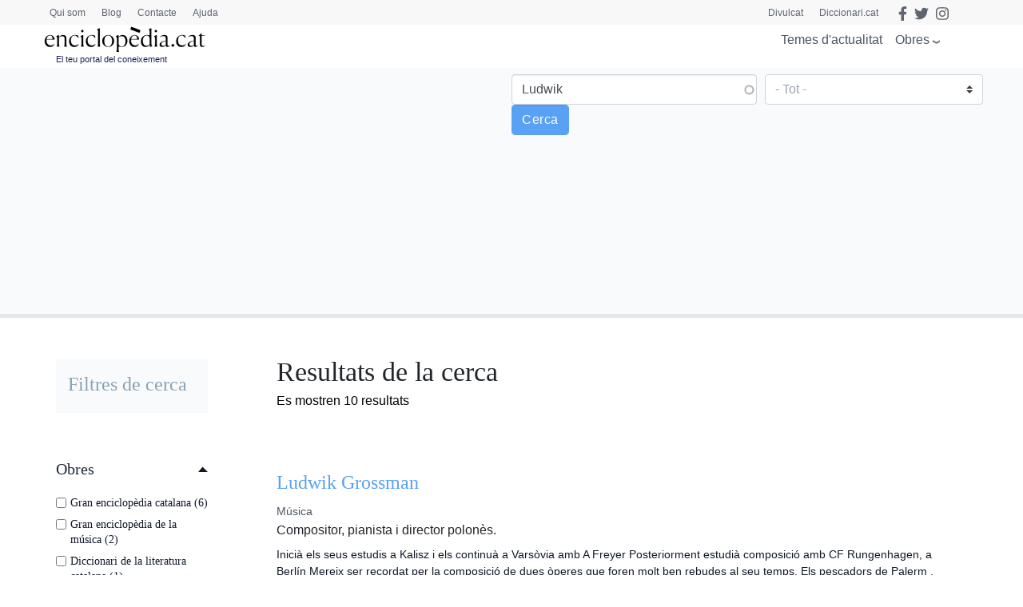

--- FILE ---
content_type: text/html; charset=UTF-8
request_url: https://www.enciclopedia.cat/cerca/gec?search_api_fulltext=Ludwik&field_faceta_cerca_1=All
body_size: 19255
content:
<!DOCTYPE html>
<html lang="ca" dir="ltr" prefix="content: http://purl.org/rss/1.0/modules/content/  dc: http://purl.org/dc/terms/  foaf: http://xmlns.com/foaf/0.1/  og: http://ogp.me/ns#  rdfs: http://www.w3.org/2000/01/rdf-schema#  schema: http://schema.org/  sioc: http://rdfs.org/sioc/ns#  sioct: http://rdfs.org/sioc/types#  skos: http://www.w3.org/2004/02/skos/core#  xsd: http://www.w3.org/2001/XMLSchema# ">
  <head>
    <script>
    /*window.dataLayer = window.dataLayer || [];
    function gtag() { dataLayer.push(arguments); }
    gtag('consent', 'default', {
    'ad_storage': 'denied',
    'analytics_storage': 'denied',
    'wait_for_update': 1500 //milliseconds
    });
    gtag('set', 'ads_data_redaction', true);*/
    </script>
    <meta charset="utf-8" />
<script async src="https://www.googletagmanager.com/gtag/js?id=G-25SGBGPBS0" type="application/json" id="cookies_google_analytics_tracking_file"></script>
<script type="application/json" id="cookies_google_analytics_tracking_script">window.dataLayer = window.dataLayer || [];function gtag(){dataLayer.push(arguments)};gtag("js", new Date());gtag("set", "developer_id.dMDhkMT", true);gtag("config", "G-25SGBGPBS0", {"groups":"default","page_placeholder":"PLACEHOLDER_page_location"});</script>
<link rel="canonical" href="https://www.enciclopedia.cat/cerca/gec" />
<link rel="manifest" href="/manifest.json" />
<meta name="theme-color" content="#ffffff" />
<meta name="apple-mobile-web-app-capable" content="yes" />
<meta name="apple-mobile-web-app-status-bar-style" content="default" />
<meta name="Generator" content="Drupal 8 (https://www.drupal.org)" />
<meta name="MobileOptimized" content="width" />
<meta name="HandheldFriendly" content="true" />
<meta name="viewport" content="width=device-width, initial-scale=1, shrink-to-fit=no" />
<meta http-equiv="x-ua-compatible" content="ie=edge" />
<link rel="apple-touch-icon" sizes="192x192" href="/sites/default/files/pwa/Logos_enciclopedia512_new.pngcopy.png" />
<link href="/iphone5_splash.png" media="(device-width: 320px) and (device-height: 568px) and (-webkit-device-pixel-ratio: 2)" rel="apple-touch-startup-image" />
<link href="/iphone6_splash.png" media="(device-width: 375px) and (device-height: 667px) and (-webkit-device-pixel-ratio: 2)" rel="apple-touch-startup-image" />
<link href="/iphoneplus_splash.png" media="(device-width: 621px) and (device-height: 1104px) and (-webkit-device-pixel-ratio: 3)" rel="apple-touch-startup-image" />
<link href="/iphonex_splash.png" media="(device-width: 375px) and (device-height: 812px) and (-webkit-device-pixel-ratio: 3)" rel="apple-touch-startup-image" />
<link href="/iphonexr_splash.png" media="(device-width: 414px) and (device-height: 896px) and (-webkit-device-pixel-ratio: 2)" rel="apple-touch-startup-image" />
<link href="/iphonexsmax_splash.png" media="(device-width: 414px) and (device-height: 896px) and (-webkit-device-pixel-ratio: 3)" rel="apple-touch-startup-image" />
<link href="/ipad_splash.png" media="(device-width: 768px) and (device-height: 1024px) and (-webkit-device-pixel-ratio: 2)" rel="apple-touch-startup-image" />
<link href="/ipadpro1_splash.png" media="(device-width: 834px) and (device-height: 1112px) and (-webkit-device-pixel-ratio: 2)" rel="apple-touch-startup-image" />
<link href="/ipadpro2_splash.png" media="(device-width: 1024px) and (device-height: 1366px) and (-webkit-device-pixel-ratio: 2)" rel="apple-touch-startup-image" />
<link href="/ipadpro3_splash.png" media="(device-width: 834px) and (device-height: 1194px) and (-webkit-device-pixel-ratio: 2)" rel="apple-touch-startup-image" />
<link rel="shortcut icon" href="/sites/default/files/favicon.png" type="image/png" />
<script src="/sites/default/files/google_tag/tagmanager_default/google_tag.script.js?t4wjds" defer id="cookies_gtag" type="application/json"></script>
<script>window.a2a_config=window.a2a_config||{};a2a_config.callbacks=[];a2a_config.overlays=[];a2a_config.templates={};</script>

    <title>l’Enciclopèdia | enciclopedia.cat</title>
    <link rel="stylesheet" media="all" href="/sites/default/files/css/css_YMmjs6sEHy159L5oyPRazZmnZRLDoDR-VvepuJnH1N0.css" />
<link rel="stylesheet" media="all" href="/sites/default/files/css/css_tsE5Bk3OOhZ_jt3Oya_xrILMB60H8vNk8Gq0fs1eI4s.css" />
<link rel="stylesheet" media="all" href="//stackpath.bootstrapcdn.com/bootstrap/4.5.0/css/bootstrap.min.css" />
<link rel="stylesheet" media="all" href="/sites/default/files/css/css_j78NvHgS0ulDRYyayNmesFgyFCNtieocwGysQawas5k.css" />
<link rel="stylesheet" media="all" href="//stackpath.bootstrapcdn.com/bootstrap/4.5.2/css/bootstrap.min.css" />
<link rel="stylesheet" media="all" href="//use.fontawesome.com/releases/v5.13.0/css/all.css" />
<link rel="stylesheet" media="all" href="/sites/default/files/css/css_y0ifvFTJn3OpgwHT5WKDDy7_cLBXaDbcecFM0yx9f2Y.css" />
<link rel="stylesheet" media="print" href="/sites/default/files/css/css_Y4H_4BqmgyCtG7E7YdseTs2qvy9C34c51kBamDdgark.css" />

    
<!--[if lte IE 8]>
<script src="/sites/default/files/js/js_VtafjXmRvoUgAzqzYTA3Wrjkx9wcWhjP0G4ZnnqRamA.js"></script>
<![endif]-->
<script src="https://use.fontawesome.com/releases/v5.13.1/js/all.js" defer crossorigin="anonymous"></script>
<script src="https://use.fontawesome.com/releases/v5.13.1/js/v4-shims.js" defer crossorigin="anonymous"></script>

  </head>
  <body class="layout-one-sidebar layout-sidebar-first page-view-cerca-gec-solr path-cerca scrolled">
    <a href="#main-content" class="visually-hidden focusable skip-link">
      Vés al contingut
    </a>
    <noscript aria-hidden="true"><iframe src="https://www.googletagmanager.com/ns.html?id=GTM-TKRPLFL" height="0" width="0" style="display:none;visibility:hidden"></iframe></noscript>
      <div class="dialog-off-canvas-main-canvas" data-off-canvas-main-canvas>
    <div id="page-wrapper">
  <div id="page">
    <header id="header" class="header sticky-top " role="banner" aria-label="Capçalera del lloc">      
      <nav class="navbar" id="navbar-top-sup">
                  <div class="container hidden-elements">
              <section class="row region region-top-header">
    <div id="block-headscripts" class="block block-block-content block-block-contente936e565-adac-4cab-acba-004b8bfbdf58">
  
    
      <div class="content">
      
            <div class="clearfix text-formatted field field--name-body field--type-text-with-summary field--label-hidden field__item"></div>
      
    </div>
  </div>
<div id="block-menutop" class="top-megamenu col-lg-4 col-md-4 col-sm-4 block block-block-content block-block-content59818b2a-b42f-4584-a6ad-7f1a6d851b10">
  
    
      <div class="content">
      
            <div class="clearfix text-formatted field field--name-body field--type-text-with-summary field--label-hidden field__item"><ul class="nav nav-tabs"><li class="we-mega-menu-li"><a class="we-mega-menu-li" href="/qui-som" title="Qui som">Qui som</a></li>
	<li class="we-mega-menu-li"><a class="we-mega-menu-li" href="/blog" title="Blog">Blog</a></li>
	<li class="we-mega-menu-li"><a class="we-mega-menu-li" href="/formularis/contacta" title="Contacte">Contacte</a></li>
	<li class="we-mega-menu-li"><a class="we-mega-menu-li" href="/ajuda" title="Ajuda">Ajuda</a></li>
</ul></div>
      
    </div>
  </div>
<div id="block-gec-socialtop--2" class="social-top col-lg-8 col-md-8 col-sm-8 block block-block-content block-block-content5fbb0da2-c68c-4be1-93ce-7bb9b948f7c0">
  
    
      <div class="content">
      
            <div class="clearfix text-formatted field field--name-body field--type-text-with-summary field--label-hidden field__item"><a class="link-top-right" href="https://www.enciclopedia.cat/divulcat">Divulcat</a><a class="link-top-right" href="https://www.diccionari.cat/">Diccionari.cat</a><a href="https://www.facebook.com/Enciclopediacat" target="_blank"><i class="fab fa-facebook-f fa-lg"></i></a> <a href="https://twitter.com/enciclopediaCAT" target="_blank"><i class="fab fa-twitter fa-lg"></i></a> <a href=https://www.instagram.com/enciclopedia_cat/ target="_blank"><i class="fab fa-instagram fa-lg"></i></a><!-- <a class="login-link" href="/user"><i class="fas fa-user"></i> Perfil</a> --></div>
      
    </div>
  </div>
<div id="block-gec-userlogin" class="display-none block-user-login block block-user block-user-login-block" role="form">
  
    
      <div class="content">
      
<form class="user-login-form" data-drupal-selector="user-login-form" action="/cerca/gec?destination=/cerca/gec%3Fsearch_api_fulltext%3DLudwik%26field_faceta_cerca_1%3DAll" method="post" id="user-login-form" accept-charset="UTF-8">
  



  <fieldset class="js-form-item js-form-type-email form-type-email js-form-item-name form-item-name form-group">
          <label for="edit-name" class="js-form-required form-required">Correu electrònic</label>
                    <input autocorrect="none" autocapitalize="none" spellcheck="false" data-drupal-selector="edit-name" type="email" id="edit-name" name="name" value="" size="15" maxlength="254" class="form-email required form-control" required="required" aria-required="true" />

                      </fieldset>




  <fieldset class="js-form-item js-form-type-password form-type-password js-form-item-pass form-item-pass form-group">
          <label for="edit-pass" class="js-form-required form-required">Contrasenya</label>
                    <input data-drupal-selector="edit-pass" type="password" id="edit-pass" name="pass" size="15" maxlength="128" class="required form-control" required="required" aria-required="true" />

                      </fieldset>
<input autocomplete="off" data-drupal-selector="form-h7uxi2sui3wta6ffubkxvywwry5c4wqexus3uik8xdw" type="hidden" name="form_build_id" value="form-h7uxi2SuI3WTA6FFUbKxvYwWrY5C4WQEXUS3UIk8xDw" class="form-control" />
<input data-drupal-selector="edit-user-login-form" type="hidden" name="form_id" value="user_login_form" class="form-control" />
<div data-drupal-selector="edit-actions" class="form-actions js-form-wrapper form-group" id="edit-actions--2"><input data-drupal-selector="edit-submit" type="submit" id="edit-submit" name="op" value="Entra" class="button js-form-submit form-submit btn btn-primary form-control" />
</div>

</form>
<div class="item-list"><ul class="list-group"><li class="list-group-item"><a href="/user/password" title="Envia instruccions per restablir la contrasenya per correu electrònic." class="request-password-link">Canvi de contrasenya</a></li></ul></div>
    </div>
  </div>

  </section>

          </div>
              </nav>
                        <nav class="navbar sticky-top" id="navbar-top">
                        
              <div class="container">
                <section class="row region region-top-header">
    <div id="block-headscripts" class="block block-block-content block-block-contente936e565-adac-4cab-acba-004b8bfbdf58">
  
    
      <div class="content">
      
            <div class="clearfix text-formatted field field--name-body field--type-text-with-summary field--label-hidden field__item"></div>
      
    </div>
  </div>
<div id="block-menutop" class="top-megamenu col-lg-4 col-md-4 col-sm-4 block block-block-content block-block-content59818b2a-b42f-4584-a6ad-7f1a6d851b10">
  
    
      <div class="content">
      
            <div class="clearfix text-formatted field field--name-body field--type-text-with-summary field--label-hidden field__item"><ul class="nav nav-tabs"><li class="we-mega-menu-li"><a class="we-mega-menu-li" href="/qui-som" title="Qui som">Qui som</a></li>
	<li class="we-mega-menu-li"><a class="we-mega-menu-li" href="/blog" title="Blog">Blog</a></li>
	<li class="we-mega-menu-li"><a class="we-mega-menu-li" href="/formularis/contacta" title="Contacte">Contacte</a></li>
	<li class="we-mega-menu-li"><a class="we-mega-menu-li" href="/ajuda" title="Ajuda">Ajuda</a></li>
</ul></div>
      
    </div>
  </div>
<div id="block-gec-socialtop--2" class="social-top col-lg-8 col-md-8 col-sm-8 block block-block-content block-block-content5fbb0da2-c68c-4be1-93ce-7bb9b948f7c0">
  
    
      <div class="content">
      
            <div class="clearfix text-formatted field field--name-body field--type-text-with-summary field--label-hidden field__item"><a class="link-top-right" href="https://www.enciclopedia.cat/divulcat">Divulcat</a><a class="link-top-right" href="https://www.diccionari.cat/">Diccionari.cat</a><a href="https://www.facebook.com/Enciclopediacat" target="_blank"><i class="fab fa-facebook-f fa-lg"></i></a> <a href="https://twitter.com/enciclopediaCAT" target="_blank"><i class="fab fa-twitter fa-lg"></i></a> <a href=https://www.instagram.com/enciclopedia_cat/ target="_blank"><i class="fab fa-instagram fa-lg"></i></a><!-- <a class="login-link" href="/user"><i class="fas fa-user"></i> Perfil</a> --></div>
      
    </div>
  </div>
<div id="block-gec-userlogin" class="display-none block-user-login block block-user block-user-login-block" role="form">
  
    
      <div class="content">
      
<form class="user-login-form" data-drupal-selector="user-login-form" action="/cerca/gec?destination=/cerca/gec%3Fsearch_api_fulltext%3DLudwik%26field_faceta_cerca_1%3DAll" method="post" id="user-login-form" accept-charset="UTF-8">
  



  <fieldset class="js-form-item js-form-type-email form-type-email js-form-item-name form-item-name form-group">
          <label for="edit-name" class="js-form-required form-required">Correu electrònic</label>
                    <input autocorrect="none" autocapitalize="none" spellcheck="false" data-drupal-selector="edit-name" type="email" id="edit-name" name="name" value="" size="15" maxlength="254" class="form-email required form-control" required="required" aria-required="true" />

                      </fieldset>




  <fieldset class="js-form-item js-form-type-password form-type-password js-form-item-pass form-item-pass form-group">
          <label for="edit-pass" class="js-form-required form-required">Contrasenya</label>
                    <input data-drupal-selector="edit-pass" type="password" id="edit-pass" name="pass" size="15" maxlength="128" class="required form-control" required="required" aria-required="true" />

                      </fieldset>
<input autocomplete="off" data-drupal-selector="form-h7uxi2sui3wta6ffubkxvywwry5c4wqexus3uik8xdw" type="hidden" name="form_build_id" value="form-h7uxi2SuI3WTA6FFUbKxvYwWrY5C4WQEXUS3UIk8xDw" class="form-control" />
<input data-drupal-selector="edit-user-login-form" type="hidden" name="form_id" value="user_login_form" class="form-control" />
<div data-drupal-selector="edit-actions" class="form-actions js-form-wrapper form-group" id="edit-actions--2"><input data-drupal-selector="edit-submit" type="submit" id="edit-submit" name="op" value="Entra" class="button js-form-submit form-submit btn btn-primary form-control" />
</div>

</form>
<div class="item-list"><ul class="list-group"><li class="list-group-item"><a href="/user/password" title="Envia instruccions per restablir la contrasenya per correu electrònic." class="request-password-link">Canvi de contrasenya</a></li></ul></div>
    </div>
  </div>

  </section>

              </div>
                              <div class="form-inline navbar-form ml-auto">
                    <section class="row region region-top-header-form">
    <div id="block-megamenuobres" class="bk-gray-50 block block-block-content block-block-content5bf9a4ee-6762-4033-b44e-60104976c7f4">
  
    
      <div class="content">
      
            <div class="clearfix text-formatted field field--name-body field--type-text-with-summary field--label-hidden field__item"><div class="container">
<div class="row">
<div class="col-md-3">
<h2>Enciclopèdia</h2>

<p><a href="/gran-enciclopedia-catalana?search_api_fulltext=&amp;field_faceta_cerca_1=938">Gran enciclopèdia catalana</a></p>

<p><a href="/esportpedia?search_api_fulltext=&amp;field_faceta_cerca_1=1001">Esportpèdia - Enciclopèdia de l’esport català</a></p>

<p><a href="/gran-enciclopedia-de-la-musica?search_api_fulltext=&amp;field_faceta_cerca_1=1224">Gran enciclopèdia de la música</a></p>

<p><a href="/diccionari-de-la-literatura-catalana?search_api_fulltext=&amp;field_faceta_cerca_1=1218">Diccionari de la literatura catalana</a></p>

<p><a href="/diccionari-dhistoriografia-catalana?search_api_fulltext=&amp;field_faceta_cerca_1=1219">Diccionari d’historiografia catalana</a></p>

<p><a href="/diccionari-del-cinema-catalunya?search_api_fulltext=&amp;field_faceta_cerca_1=1225">Diccionari del cinema a Catalunya</a></p>

<p><a href="/diccionari-dels-partits-politics-de-catalunya-segle-xx?search_api_fulltext=&amp;field_faceta_cerca_1=1162">Diccionari dels partits polítics de Catalunya, segle XX</a></p>

<h2>Cronologia</h2>

<p><a href="/cronologia">Cronologia dels Països Catalans i del Món</a></p>

<h2>Estadístiques</h2>

<p><a href="/estadistiques">El món en xifres</a></p>
</div>

<div class="col-md-3">
<h2>Obres temàtiques</h2>

<h3>Temàtica general</h3>

<p><a href="/temes-dactualitat">Temes d'actualitat</a></p>

<p><a href="/enciclopedia-tematica-proa?search_api_fulltext=&amp;field_faceta_cerca_1=4774">Enciclopèdia temàtica Proa</a></p>

<h3>Antropologia i societat</h3>

<p><a href="/atles-de-la-diversitat?search_api_fulltext=&amp;field_faceta_cerca_1=4796">Atles de la diversitat</a></p>

<p><a href="/atles-de-la-presencia-catalana-al-mon?search_api_fulltext=&amp;field_faceta_cerca_1=4806">Atles de la presència catalana al món</a></p>

<p><a href="/tradicionari?search_api_fulltext=&amp;field_faceta_cerca_1=4777">Tradicionari</a></p>

<h3>Art</h3>

<p><a href="/art-de-catalunya?search_api_fulltext=&amp;field_faceta_cerca_1=4773">Art de Catalunya</a></p>

<p><a href="/del-roma-al-romanic?search_api_fulltext=&amp;field_faceta_cerca_1=4769">Del romà al romànic</a></p>

<p><a href="/catalunya-romanica?search_api_fulltext=&amp;field_faceta_cerca_1=4765">Catalunya Romànica</a></p>

<p><a href="/art-gotic-a-catalunya?search_api_fulltext=&amp;field_faceta_cerca_1=4808">L'Art gòtic a Catalunya</a></p>

<p><a href="/el-modernisme?search_api_fulltext=&amp;field_faceta_cerca_1=4816">El Modernisme</a></p>
</div>

<div class="col-md-3 sin-h2">
<h3>Economia</h3>

<p><a href="/caixes-i-bancs-de-catalunya?search_api_fulltext=&amp;field_faceta_cerca_1=4811">Caixes i bancs de Catalunya</a></p>

<p><a href="/fabriques-i-empresaris?search_api_fulltext=&amp;field_faceta_cerca_1=4770">Fàbriques i empresaris</a></p>

<p><a href="/historia-economica-de-la-catalunya-contemporania?search_api_fulltext=&amp;field_faceta_cerca_1=4813">Història econòmica de la Catalunya contemporània</a></p>

<p><a href="/tecnics-i-tecnologia-en-el-desenvolupament-de-la-catalunya-contemporania?search_api_fulltext=&amp;field_faceta_cerca_1=4812">Tècnics i tecnologia en el desenvolupament de la Catalunya contemporània</a></p>

<h3>Educació</h3>

<p><a href="https://www.enciclopedia.cat/aprendre-a-aprendre?search_api_fulltext=&amp;field_faceta_cerca_1=87">Aprendre a aprendre</a></p>

<h3>Geografia</h3>

<p><a href="/comarques-de-catalunya?search_api_fulltext=&amp;field_faceta_cerca_1=4800">Comarques de Catalunya</a></p>
</div>

<div class="col-md-3 sin-h2">
<h3>Història i política</h3>

<p><a href="/atles-electoral-de-la-segona-republica-a-catalunya?search_api_fulltext=&amp;field_faceta_cerca_1=4814">Atles electoral de la Segona República a Catalunya</a></p>

<p><a href="/historia-politica-societat-i-cultura-dels-pa%C3%AFsos-catalans?search_api_fulltext=&amp;field_faceta_cerca_1=4809">Història. Política, societat i cultura dels Països Catalans</a></p>

<p><a href="/historia-de-la-generalitat-de-catalunya-i-dels-seus-presidents?search_api_fulltext=&amp;field_faceta_cerca_1=4799">Història de la Generalitat de Catalunya i els seus presidents</a></p>

<p><a href="/lluis-companys-president-de-catalunya?search_api_fulltext=&amp;field_faceta_cerca_1=4815">Lluís Companys, president de Catalunya</a></p>

<h3>Llengua</h3>

<p><a href="/llibre-estil-enciclopedia-catalana?search_api_fulltext=&amp;field_faceta_cerca_1=4795">Llibre d'estil</a></p>

<h3>Medicina</h3>

<p><a href="/enciclopedia-de-medicina-i-salut?search_api_fulltext=&amp;field_faceta_cerca_1=68">Enciclopèdia de medicina i salut</a></p>

<h3>Natura i ecologia</h3>

<p><a href="/biosfera?search_api_fulltext=&amp;field_faceta_cerca_1=4805">Biosfera</a></p>

<p><a href="/historia-natural-dels-paisos-catalans?search_api_fulltext=&amp;field_faceta_cerca_1=4807">Història natural dels Països Catalans</a></p>
</div>
</div>
</div>
</div>
      
    </div>
  </div>

  </section>

                </div>
                                  </nav>
                <nav class="navbar navbar-expand-lg" id="navbar-main">
                        <section class="region region-header">
    <div id="block-logomenu" class="container block block-blockgroup block-block-grouplogo-menu">
  
    
      <div class="content">
        <div class="logo col-lg-5 col-md-5 col-sm-5 justify-content-start">
      <a href="/" title="Inici" rel="home" class="navbar-brand">
              <img src="/sites/default/files/logo-enciclopedia_0.png" alt="Inici" class="img-fluid d-inline-block align-top" />
            
    </a>
        <div class="align-top site-name-slogan">
      El teu portal del coneixement
    </div>
  </div>
  <div id="block-megamenu" class="btn-megamenu col-lg-7 col-md-7 col-sm-7 justify-content-end block block-we-megamenu block-we-megamenu-blocktotes-les-obres">
  
    
      <div class="content">
      <div class="region-we-mega-menu">
	<a class="navbar-toggle collapsed">
	    <span class="icon-bar"></span>
	    <span class="icon-bar"></span>
	    <span class="icon-bar"></span>
	</a>
	<nav  class="totes-les-obres navbar navbar-default navbar-we-mega-menu mobile-collapse hover-action" data-menu-name="totes-les-obres" data-block-theme="gec" data-style="Default" data-animation="None" data-delay="" data-duration="" data-autoarrow="" data-alwayshowsubmenu="1" data-action="hover" data-mobile-collapse="0">
	  <div class="container-fluid">
	    <ul  class="we-mega-menu-ul nav nav-tabs">
  <li  class="we-mega-menu-li" data-level="0" data-element-type="we-mega-menu-li" description="" data-id="866cbe71-0b8f-40bf-826a-97006f97ab12" data-submenu="0" hide-sub-when-collapse="0">
      <a class="we-mega-menu-li" title="" href="/actualitat" target="">
      Temes d&#039;actualitat    </a>
    
</li><li  class="we-mega-menu-li obres right dropdown-menu" data-level="0" data-element-type="we-mega-menu-li" description="" data-id="29912ba8-439b-4252-854b-81ca1b7ccc38" data-submenu="1" hide-sub-when-collapse="" data-group="0" data-class="obres" data-icon="" data-caption="" data-alignsub="right" data-target="">
      <a href='#' data-drupal-link-system-path="<front>" class="we-megamenu-nolink">
      Obres</a>
    <div  class="we-mega-menu-submenu" data-element-type="we-mega-menu-submenu" data-submenu-width="991" data-class="" style="width: 991px">
  <div class="we-mega-menu-submenu-inner">
    <div  class="we-mega-menu-row" data-element-type="we-mega-menu-row" data-custom-row="1">
  <div  class="we-mega-menu-col span12" data-element-type="we-mega-menu-col" data-width="12" data-block="megamenuobres" data-blocktitle="0" data-hidewhencollapse="0" data-class="">
    <div class="type-of-block"><div class="block-inner"><div id="block-megamenuobres" class="bk-gray-50 block block-block-content block-block-content5bf9a4ee-6762-4033-b44e-60104976c7f4">
  
    
      <div class="content">
      
            <div class="clearfix text-formatted field field--name-body field--type-text-with-summary field--label-hidden field__item"><div class="container">
<div class="row">
<div class="col-md-3">
<h2>Enciclopèdia</h2>

<p><a href="/gran-enciclopedia-catalana?search_api_fulltext=&amp;field_faceta_cerca_1=938">Gran enciclopèdia catalana</a></p>

<p><a href="/esportpedia?search_api_fulltext=&amp;field_faceta_cerca_1=1001">Esportpèdia - Enciclopèdia de l’esport català</a></p>

<p><a href="/gran-enciclopedia-de-la-musica?search_api_fulltext=&amp;field_faceta_cerca_1=1224">Gran enciclopèdia de la música</a></p>

<p><a href="/diccionari-de-la-literatura-catalana?search_api_fulltext=&amp;field_faceta_cerca_1=1218">Diccionari de la literatura catalana</a></p>

<p><a href="/diccionari-dhistoriografia-catalana?search_api_fulltext=&amp;field_faceta_cerca_1=1219">Diccionari d’historiografia catalana</a></p>

<p><a href="/diccionari-del-cinema-catalunya?search_api_fulltext=&amp;field_faceta_cerca_1=1225">Diccionari del cinema a Catalunya</a></p>

<p><a href="/diccionari-dels-partits-politics-de-catalunya-segle-xx?search_api_fulltext=&amp;field_faceta_cerca_1=1162">Diccionari dels partits polítics de Catalunya, segle XX</a></p>

<h2>Cronologia</h2>

<p><a href="/cronologia">Cronologia dels Països Catalans i del Món</a></p>

<h2>Estadístiques</h2>

<p><a href="/estadistiques">El món en xifres</a></p>
</div>

<div class="col-md-3">
<h2>Obres temàtiques</h2>

<h3>Temàtica general</h3>

<p><a href="/temes-dactualitat">Temes d'actualitat</a></p>

<p><a href="/enciclopedia-tematica-proa?search_api_fulltext=&amp;field_faceta_cerca_1=4774">Enciclopèdia temàtica Proa</a></p>

<h3>Antropologia i societat</h3>

<p><a href="/atles-de-la-diversitat?search_api_fulltext=&amp;field_faceta_cerca_1=4796">Atles de la diversitat</a></p>

<p><a href="/atles-de-la-presencia-catalana-al-mon?search_api_fulltext=&amp;field_faceta_cerca_1=4806">Atles de la presència catalana al món</a></p>

<p><a href="/tradicionari?search_api_fulltext=&amp;field_faceta_cerca_1=4777">Tradicionari</a></p>

<h3>Art</h3>

<p><a href="/art-de-catalunya?search_api_fulltext=&amp;field_faceta_cerca_1=4773">Art de Catalunya</a></p>

<p><a href="/del-roma-al-romanic?search_api_fulltext=&amp;field_faceta_cerca_1=4769">Del romà al romànic</a></p>

<p><a href="/catalunya-romanica?search_api_fulltext=&amp;field_faceta_cerca_1=4765">Catalunya Romànica</a></p>

<p><a href="/art-gotic-a-catalunya?search_api_fulltext=&amp;field_faceta_cerca_1=4808">L'Art gòtic a Catalunya</a></p>

<p><a href="/el-modernisme?search_api_fulltext=&amp;field_faceta_cerca_1=4816">El Modernisme</a></p>
</div>

<div class="col-md-3 sin-h2">
<h3>Economia</h3>

<p><a href="/caixes-i-bancs-de-catalunya?search_api_fulltext=&amp;field_faceta_cerca_1=4811">Caixes i bancs de Catalunya</a></p>

<p><a href="/fabriques-i-empresaris?search_api_fulltext=&amp;field_faceta_cerca_1=4770">Fàbriques i empresaris</a></p>

<p><a href="/historia-economica-de-la-catalunya-contemporania?search_api_fulltext=&amp;field_faceta_cerca_1=4813">Història econòmica de la Catalunya contemporània</a></p>

<p><a href="/tecnics-i-tecnologia-en-el-desenvolupament-de-la-catalunya-contemporania?search_api_fulltext=&amp;field_faceta_cerca_1=4812">Tècnics i tecnologia en el desenvolupament de la Catalunya contemporània</a></p>

<h3>Educació</h3>

<p><a href="https://www.enciclopedia.cat/aprendre-a-aprendre?search_api_fulltext=&amp;field_faceta_cerca_1=87">Aprendre a aprendre</a></p>

<h3>Geografia</h3>

<p><a href="/comarques-de-catalunya?search_api_fulltext=&amp;field_faceta_cerca_1=4800">Comarques de Catalunya</a></p>
</div>

<div class="col-md-3 sin-h2">
<h3>Història i política</h3>

<p><a href="/atles-electoral-de-la-segona-republica-a-catalunya?search_api_fulltext=&amp;field_faceta_cerca_1=4814">Atles electoral de la Segona República a Catalunya</a></p>

<p><a href="/historia-politica-societat-i-cultura-dels-pa%C3%AFsos-catalans?search_api_fulltext=&amp;field_faceta_cerca_1=4809">Història. Política, societat i cultura dels Països Catalans</a></p>

<p><a href="/historia-de-la-generalitat-de-catalunya-i-dels-seus-presidents?search_api_fulltext=&amp;field_faceta_cerca_1=4799">Història de la Generalitat de Catalunya i els seus presidents</a></p>

<p><a href="/lluis-companys-president-de-catalunya?search_api_fulltext=&amp;field_faceta_cerca_1=4815">Lluís Companys, president de Catalunya</a></p>

<h3>Llengua</h3>

<p><a href="/llibre-estil-enciclopedia-catalana?search_api_fulltext=&amp;field_faceta_cerca_1=4795">Llibre d'estil</a></p>

<h3>Medicina</h3>

<p><a href="/enciclopedia-de-medicina-i-salut?search_api_fulltext=&amp;field_faceta_cerca_1=68">Enciclopèdia de medicina i salut</a></p>

<h3>Natura i ecologia</h3>

<p><a href="/biosfera?search_api_fulltext=&amp;field_faceta_cerca_1=4805">Biosfera</a></p>

<p><a href="/historia-natural-dels-paisos-catalans?search_api_fulltext=&amp;field_faceta_cerca_1=4807">Història natural dels Països Catalans</a></p>
</div>
</div>
</div>
</div>
      
    </div>
  </div>
</div></div>

</div>

</div>

  </div>
</div>
</li>
</ul>
	  </div>
	</nav>
</div>
    </div>
  </div>
<div id="block-searchmobile" class="display-none block-btn-search block block-block-content block-block-contentac4dbdb1-34a3-422e-a808-b34ca42c0aa2">
  
    
      <div class="content">
      
            <div class="clearfix text-formatted field field--name-body field--type-text-with-summary field--label-hidden field__item"><a class="btn-search" href="#"><i class="fas fa-search"></i></a></div>
      
    </div>
  </div>

    </div>
  </div>
<div class="views-exposed-form block-cerca-home justify-content-center bk-gray-50 block block-views block-views-exposed-filter-blockcerca-gec-solr-page-1" data-drupal-selector="views-exposed-form-cerca-gec-solr-page-1" id="block-exposedformcerca-gec-solrpage-1-2">
  
    
      <div class="content">
      
<form action="/cerca/gec" method="get" id="views-exposed-form-cerca-gec-solr-page-1" accept-charset="UTF-8">
  <div class="form-row">
  



  <fieldset class="js-form-item js-form-type-search-api-autocomplete form-type-search-api-autocomplete js-form-item-search-api-fulltext form-item-search-api-fulltext form-no-label form-group">
                    <input placeholder="Cerca" data-drupal-selector="edit-search-api-fulltext" data-search-api-autocomplete-search="cerca_gec_solr" class="form-autocomplete form-control" data-autocomplete-path="/search_api_autocomplete/cerca_gec_solr?display=page_1&amp;&amp;filter=search_api_fulltext" type="text" id="edit-search-api-fulltext--2" name="search_api_fulltext" value="Ludwik" size="30" maxlength="128" />

                      </fieldset>




  <fieldset class="js-form-item js-form-type-select form-type-select js-form-item-field-faceta-cerca-1 form-item-field-faceta-cerca-1 form-no-label form-group">
                    
<select data-drupal-selector="edit-field-faceta-cerca-1" id="edit-field-faceta-cerca-1--2" name="field_faceta_cerca_1" class="form-select custom-select"><option value="All" selected="selected">- Tot -</option><option value="938">Gran enciclopèdia catalana</option><option value="87">Aprendre a aprendre</option><option value="4773">Art de Catalunya</option><option value="4796">Atles de la diversitat</option><option value="4806">Atles de la presència catalana al món</option><option value="4814">Atles electoral Segona Republica a Catalunya</option><option value="4805">Biosfera</option><option value="4811">Caixes i bancs de Catalunya</option><option value="4765">Catalunya romànica</option><option value="4800">Comarques de Catalunya</option><option value="4769">Del romà al romànic</option><option value="1218">Diccionari de la literatura catalana</option><option value="1225">Diccionari del cinema a Catalunya</option><option value="1162">Diccionari dels partits polítics de Catalunya, segle XX</option><option value="1219">Diccionari d’historiografia catalana</option><option value="4816">El Modernisme</option><option value="68">Enciclopèdia de medicina i salut</option><option value="4774">Enciclopèdia temàtica PROA</option><option value="1001">Esportpèdia</option><option value="4770">Fàbriques i empresaris</option><option value="1224">Gran enciclopèdia de la música</option><option value="4799">Història de la Generalitat de Catalunya i dels seus presidents</option><option value="4813">Història econòmica de la Catalunya contemporània</option><option value="4807">Història natural dels Països Catalans</option><option value="4809">Història. Política, societat i cultura dels Països Catalans</option><option value="4795">Llibre d’estil d’Enciclopèdia Catalana</option><option value="4815">Lluís Companys, president de Catalunya</option><option value="4808">L’Art gòtic a Catalunya</option><option value="4812">Tècnics i tecnologia en el desenvolupament de la Catalunya contemporània</option><option value="4981">Temes d’actualitat</option><option value="4777">Tradicionari</option></select>
                      </fieldset>
<div data-drupal-selector="edit-actions" class="form-actions js-form-wrapper form-group" id="edit-actions--2"><input data-drupal-selector="edit-submit-cerca-gec-solr-2" type="submit" id="edit-submit-cerca-gec-solr--2" value="Cerca" class="button js-form-submit form-submit btn btn-primary form-control" />
</div>

</div>

</form>

    </div>
  </div>

  </section>

                                          </nav>
          </header>
          <div class="highlighted">
        <aside class="container-fluid section clearfix" role="complementary">
            <section class="region region-highlighted">
    <div data-drupal-messages-fallback class="hidden"></div>

  </section>

        </aside>
      </div>
            <div id="main-wrapper" class="layout-main-wrapper clearfix">
              <div id="main" class="container-fluid">
          
          <div class="row row-offcanvas row-offcanvas-left clearfix">
              <main class="main-content col" id="content" role="main">
                <section class="section">
                  <a id="main-content" tabindex="-1"></a>
                    <section class="region region-content">
    <div id="block-gec-content" class="block block-system block-system-main-block">
  
    
      <div class="content">
      <div class="views-element-container"><div class="view view-cerca-gec-solr view-id-cerca_gec_solr view-display-id-page_1 js-view-dom-id-bbdf30d7744e60332ba53b44a7cb857652f563b60a1047ae8f899f50b8ea397c">
  
    
      <div class="view-header">
      <h1>Resultats de la cerca</h1>
<p>Es mostren 10 resultats</p>
    </div>
      
      <div class="view-content row">
          <div class="views-row">
    <div class="views-field views-field-nothing"><span class="field-content"><h2><a href="/gran-enciclopedia-de-la-musica/ludwik-grossman" hreflang="ca">Ludwik Grossman</a> </h2>
<div class="row-search">
<div class="searchcol1"></div>
<div class="searchcol2"><div class="views-field views-field-field-faceta-cerca-materia"><span class="field-content">Música</span></div><div class="views-field views-field-field-brief"><span class="field-content">Compositor, pianista i director polonès.
</span></div>
<div class="views-field views-field-body">Inicià els seus estudis a Kalisz i els continuà a Varsòvia amb A Freyer Posteriorment estudià composició amb CF Rungenhagen, a Berlín Mereix ser recordat per la composició de dues òperes que foren molt ben rebudes al seu temps, Els pescadors de Palerm , estrenada a Varsòvia el 1867, i l' opéra-comique El fantasma de Voyvode , estrenada a la capital polonesa el 1873 Aquesta darrera, representada també a Viena, Sant Petersburg, Berlín i en altres ciutats, tingué una bona acollida i rebé els elogis del crític musical E Hanslick Entre altres obres, cal esmentar una cantata que compongué per a l’…</div><div class="views-field views-field-field-faceta-cerca-1"><span class="field-content"><a href="/gran-enciclopedia-de-la-musica">Gran enciclopèdia de la música</a>
</span></div>
</div>
</div></span></div>
  </div>
    <div class="views-row">
    <div class="views-field views-field-nothing"><span class="field-content"><h2><a href="/gran-enciclopedia-catalana/ludwik-mieroslawski" hreflang="ca">Ludwik Mierosławski</a> </h2>
<div class="row-search">
<div class="searchcol1"></div>
<div class="searchcol2"><div class="views-field views-field-field-faceta-cerca-materia"><span class="field-content">Història</span></div>  <div class="views-field views-field-field-faceta-cerca-materia"><span class="field-content">Militar</span></div><div class="views-field views-field-field-brief"><span class="field-content">Militar polonès.
</span></div>
<div class="views-field views-field-body">Participà en la revolució polonesa del 1830, dirigí la revolta polonesa a Posnània el 1848 i prengué part en la de Baden 1849 Cap de la insurrecció del 1863, fou derrotat a Radziejów i es retirà a París Escriví una història de la revolució de Polònia en quatre volums 1836-38</div><div class="views-field views-field-field-faceta-cerca-1"><span class="field-content"><a href="/gran-enciclopedia-catalana">Gran enciclopèdia catalana</a>
</span></div>
</div>
</div></span></div>
  </div>
    <div class="views-row">
    <div class="views-field views-field-nothing"><span class="field-content"><h2><a href="/gran-enciclopedia-catalana/ludwik-gumplowicz" hreflang="ca">Ludwik Gumplowicz</a> </h2>
<div class="row-search">
<div class="searchcol1"></div>
<div class="searchcol2"><div class="views-field views-field-field-faceta-cerca-materia"><span class="field-content">Sociologia</span></div>  <div class="views-field views-field-field-faceta-cerca-materia"><span class="field-content">Dret</span></div><div class="views-field views-field-field-brief"><span class="field-content">Jurisconsult i sociòleg polonès.
</span></div>
<div class="views-field views-field-body">Professor a Graz, defensà l’existència de grups humans heterogenis en lluita per la supervivència, problema que exposà a diverses obres 1875, 1879, 1883 sobre les races i les nacionalitats Tractà també sobre el dret polític des d’una perspectiva filosòfica 1877, i temes sociològics 1855 i 1899</div><div class="views-field views-field-field-faceta-cerca-1"><span class="field-content"><a href="/gran-enciclopedia-catalana">Gran enciclopèdia catalana</a>
</span></div>
</div>
</div></span></div>
  </div>
    <div class="views-row">
    <div class="views-field views-field-nothing"><span class="field-content"><h2><a href="/gran-enciclopedia-catalana/ludwik-lejzer-zamenhof" hreflang="ca">Ludwik Lejzer Zamenhof</a> </h2>
<div class="row-search">
<div class="searchcol1"><div id="FOTO_4855320" class="div-figure-media"> <img class="div-graphic" src="/sites/default/files/media/FOTO/FG006312.JPG" /></div>
<p class="div-caption"><span class="div-strong">Lejzer Ludwik Zamenhof</span></p>
<p class="div-credits">© Fototeca.cat</p>
						 
</div>
<div class="searchcol2"><div class="views-field views-field-field-faceta-cerca-materia"><span class="field-content">Lingüística i sociolingüística</span></div><div class="views-field views-field-field-brief"><span class="field-content">Filantrop i lingüista jueu polonès.
</span></div>
<div class="views-field views-field-body">Estudià a Moscou i Varsòvia, on es graduà en medicina el 1885 i exercí professionalment com a oculista L’experiència de la seva ciutat natal, on convivien en un ambient conflictiu russos, polonesos, alemanys, lituans, bielorrussos i jueus de llengua ídix , el portà a emprendre la tasca de cercar una llengua de comprensió internacional Descartades les opcions de llengües antigues com ara el grec o el llatí o algunes llengües modernes d’àmplia difusió —per les arbitrarietats gramaticals pròpies de les llengües naturals, les dificultats d’aprenentatge i la identificació amb un determinat poble o…</div><div class="views-field views-field-field-faceta-cerca-1"><span class="field-content"><a href="/gran-enciclopedia-catalana">Gran enciclopèdia catalana</a>
</span></div>
</div>
</div></span></div>
  </div>
    <div class="views-row">
    <div class="views-field views-field-nothing"><span class="field-content"><h2><a href="/gran-enciclopedia-catalana/jerzy-grotowski" hreflang="ca">Jerzy Grotowski</a> </h2>
<div class="row-search">
<div class="searchcol1"><div id="FOTO_2060408" class="div-figure-media"> <img class="div-graphic" src="/sites/default/files/media/FOTO/FG002172.JPG" /></div>
<p class="div-caption">Jerzy Grotowski</p>
<p class="div-credits">© Fototeca.cat</p>
						 
</div>
<div class="searchcol2"><div class="views-field views-field-field-faceta-cerca-materia"><span class="field-content">Teatre</span></div><div class="views-field views-field-field-brief"><span class="field-content">Director teatral polonès.
</span></div>
<div class="views-field views-field-body">Començà els seus estudis d’art dramàtic a Cracòvia i aviat l’interès per la cultura oriental el portà a Pequín Reelaborà les idees de Stanisłavski i amb <mark>Ludwik</mark> Flaszen fundà, el 1959, el Teatre-Laboratori 13 Rzedów, a Opole des del 1965 a Breslau, anomenat posteriorment Institut de Recerques sobre l’Art de l’Actor, que dirigí fins el 1982, any que emigrà de Polònia Peces bàsiques foren Les chaises , de Ionesco, Caien , de Byron, Sakuntala , de Kālidāsa, Dziady , de Mickiewicz, Kordian , de Słowacki, Akropolis , de Wyspiański, Hamlet , de Shakespeare, Doctor Faustus , de Marlowe,…</div><div class="views-field views-field-field-faceta-cerca-1"><span class="field-content"><a href="/gran-enciclopedia-catalana">Gran enciclopèdia catalana</a>
</span></div>
</div>
</div></span></div>
  </div>
    <div class="views-row">
    <div class="views-field views-field-nothing"><span class="field-content"><h2><a href="/gran-enciclopedia-catalana/esperanto" hreflang="ca">esperanto</a> </h2>
<div class="row-search">
<div class="searchcol1"><div xmlns="http://www.tei-c.org/ns/1.0" id="FOTO_5997750" n="1" class="div-figure-media"> <img class="div-graphic" src="/sites/default/files/media/FOTO/FG002146.JPG" /></div>
<p xmlns="http://www.tei-c.org/ns/1.0" class="div-caption" n="1">
							Coberta d’una traducció a l' esperanto 
							 de La mare 
							, de Santiago Rusiñol, en una edició de 1908
						</p>
<p xmlns="http://www.tei-c.org/ns/1.0" class="div-credits" n="2">© Fototeca.cat</p>
						</div>
<div class="searchcol2"><div class="views-field views-field-field-faceta-cerca-materia"><span class="field-content">Lingüística i sociolingüística</span></div><div class="views-field views-field-field-brief"><span class="field-content"> 
						Llengua internacional creada a Polònia (1887) per <a class="div-ref" href="/EC-GEC-0073115"><mark>Ludwik</mark> Lejzer Zamenhof</a> 
						 com a instrument neutral de comunicació. 
</span></div>
<div class="views-field views-field-body">L’autor, que signava Dr Esperanto  Esperanto = el qui té esperança, l’anomenava simplement llengua internacional  ben aviat, però, el seu pseudònim esdevingué el nom de la llengua La gramàtica és d’una gran simplicitat i sense excepcions L’alfabet té 28 lletres de fonètica clarament definida i constant Tots els polisíllabs són plans Un mateix radical pot fer de substantiu, adjectiu, verb o adverbi Només la desinència caracteritza les parts de l’oració les terminacions o, a, i, e indiquen, respectivament, substantiu, adjectiu, verb infinitiu i adverbi Substantius i adjectius fan el plural…</div><div class="views-field views-field-field-faceta-cerca-1"><span class="field-content"><a href="/gran-enciclopedia-catalana">Gran enciclopèdia catalana</a>
</span></div>
</div>
</div></span></div>
  </div>
    <div class="views-row">
    <div class="views-field views-field-nothing"><span class="field-content"><h2><a href="/gran-enciclopedia-catalana/joan-amades-i-gelats" hreflang="ca">Joan Amades i Gelats</a> </h2>
<div class="row-search">
<div class="searchcol1"><div class="div-figure-media" id="FOTO_7315624"><img class="div-graphic" src="/sites/default/files/media/FOTO/Joan_Amades.jpg" /></div>

<p class="div-caption">Joan Amades i Gelats</p>

<p class="div-credits">(Biblioteca – Arxiu Joan Amades)</p>
</div>
<div class="searchcol2"><div class="views-field views-field-field-faceta-cerca-materia"><span class="field-content">Folklore</span></div><div class="views-field views-field-field-brief"><span class="field-content">Folklorista, etnògraf i esperantista.
</span></div>
<div class="views-field views-field-body">Fill d’una família molt humil del Raval de Barcelona, a causa de les estretors econòmiques passa uns quants anys amb els avis paterns a Bot Terra Alta, el poble natal del seu pare En tornar a Barcelona, estudià a l’escola del barri fins que, a nou anys 1899, abandonà els estudis per treballar en la parada familiar de draps als Encants i, tres anys més tard, en una altra parada prop del mercat de Sant Antoni, on obrí pel seu <mark>compte</mark> als Encants Nous un negoci de compra i venda de llibres L’ofici de llibreter de vell contribuí decisivament a la seva formació autodidàctica, ajudat…</div><div class="views-field views-field-field-faceta-cerca-1"><span class="field-content"><a href="/gran-enciclopedia-catalana">Gran enciclopèdia catalana</a>
</span></div>, <div class="views-field views-field-field-faceta-cerca-1"><span class="field-content"><a href="/esportpedia">Esportpèdia</a>
</span></div>, <div class="views-field views-field-field-faceta-cerca-1"><span class="field-content"><a href="/diccionari-dhistoriografia-catalana">Diccionari d’historiografia catalana</a>
</span></div>, <div class="views-field views-field-field-faceta-cerca-1"><span class="field-content"><a href="/gran-enciclopedia-de-la-musica">Gran enciclopèdia de la música</a>
</span></div>, <div class="views-field views-field-field-faceta-cerca-1"><span class="field-content"><a href="/diccionari-de-la-literatura-catalana">Diccionari de la literatura catalana</a>
</span></div>
</div>
</div></span></div>
  </div>
    <div class="views-row">
    <div class="views-field views-field-nothing"><span class="field-content"><h2><a href="/el-modernisme/el-temps-del-modernisme" hreflang="ca">El temps del modernisme</a> </h2>
<div class="row-search">
<div class="searchcol1"></div>
<div class="searchcol2">
<div class="views-field views-field-body">Els elements en joc El Palau de la Música Catalana, de Lluís Domènech i Montaner, seu de l’assemblea de representants de Catalunya, en el marc del moviment de Solidaritat Catalana La Actualidad, núm 101 Barcelona, 3 de juliol de 1908 BC Primer element Ens hem de preguntar pel temps del Modernisme, però també pel temps dels modernistes Això aquival a voler entendre, alhora, un període històric i la forma com va ser comprès i viscut per alguns dels seus protagonistes, en aquest cas el grup format per intellectuals, professionals i artistes que vivien i treballaven a Catalunya Segon element El…</div><div class="views-field views-field-field-faceta-cerca-1"><span class="field-content"><a href="/el-modernisme">El Modernisme</a>
</span></div>
</div>
</div></span></div>
  </div>
    <div class="views-row">
    <div class="views-field views-field-nothing"><span class="field-content"><h2><a href="/enciclopedia-tematica-proa/cadascu-parla-a-la-seva-manera" hreflang="ca">Cadascú parla a la seva manera</a> </h2>
<div class="row-search">
<div class="searchcol1"></div>
<div class="searchcol2">
<div class="views-field views-field-body">Què vol dir que “tothom parla a la seva manera” Parlar vol dir en primer lloc parlar amb algú Amb algú que entengui les paraules i les frases que li adrecem, i amb qui, doncs, tenim en comú la llengua o almenys algunes parts d’una llengua comuna que fem servir de vehicle d’intercomunicació Pensem per exemple en un cas de comunicació entre ciutadans de països diferents, com pot passar entre turistes i natius d’un lloc Quan som a l’estranger, en un país amb una llengua molt diferent de la nostra, no s’exclou que es pugui establir una comunicació més o menys rudimentària, gràcies més que més al…</div><div class="views-field views-field-field-faceta-cerca-1"><span class="field-content"><a href="/enciclopedia-tematica-proa">Enciclopèdia temàtica PROA</a>
</span></div>
</div>
</div></span></div>
  </div>
    <div class="views-row">
    <div class="views-field views-field-nothing"><span class="field-content"><h2><a href="/tradicionari/lassociacionisme" hreflang="ca">L’associacionisme</a> </h2>
<div class="row-search">
<div class="searchcol1"></div>
<div class="searchcol2">
<div class="views-field views-field-body">El corporativisme local gremis i confraries Les confraries han anat adaptant-se a l’evolució dels oficis que agrupaven A la fotografia, moll de pesca de la Confraria de Sant Elm d’Arenys de Mar Fototecacom – M Catalán Durant l’antic règim van aparèixer formes associatives destinades a protegir els interessos comuns de diferents grups de ciutadans o camperols Els artesans es van organitzar a l’entorn dels gremis o confraries , que actuaven com a xarxa laboral de relació i informació, preservaven el saber dels diferents oficis i sovint feien de primitives mutualitats que donaven suport als seus…</div><div class="views-field views-field-field-faceta-cerca-1"><span class="field-content"><a href="/tradicionari">Tradicionari</a>
</span></div>
</div>
</div></span></div>
  </div>

    </div>
  
      
          </div>
</div>

    </div>
  </div>

  </section>

                </section>
              </main>
                          <div class="sidebar_first sidebar col-md-2 order-first" id="sidebar_first">
                <aside class="section" role="complementary">
                    <section class="region region-sidebar-first">
    <div id="block-filtresdecerca" class="titol-metadades no-margin-bottom block block-block-content block-block-content03252d2c-127c-49c0-b156-3f6d2b41157f">
  
    
      <div class="content">
      
            <div class="clearfix text-formatted field field--name-body field--type-text-with-summary field--label-hidden field__item"><h2>Filtres de cerca</h2>
</div>
      
    </div>
  </div>
<div class="facet-inactive block-facet--checkbox block block-facets block-facet-blockfaceta-cerca-1" id="block-facetacerca1">
  <div id="collapsiblock-wrapper-facetacerca1" class="collapsiblock" data-collapsiblock-action="2">
      <h2>Obres</h2>
    </div>
      <div class="content">
      <div class="facets-widget-checkbox">
      <ul data-drupal-facet-id="faceta_cerca_1" data-drupal-facet-alias="faceta_cerca_1" class="facet-inactive js-facets-checkbox-links item-list__checkbox"><li class="facet-item"><a href="/cerca/gec?search_api_fulltext=Ludwik&amp;field_faceta_cerca_1=All&amp;f%5B0%5D=faceta_cerca_1%3A938" rel="nofollow" data-drupal-facet-item-id="faceta-cerca-1-938" data-drupal-facet-item-value="938" data-drupal-facet-item-count="6"><span class="facet-item__value">Gran enciclopèdia catalana</span>
  <span class="facet-item__count">(6)</span>
</a></li><li class="facet-item"><a href="/cerca/gec?search_api_fulltext=Ludwik&amp;field_faceta_cerca_1=All&amp;f%5B0%5D=faceta_cerca_1%3A1224" rel="nofollow" data-drupal-facet-item-id="faceta-cerca-1-1224" data-drupal-facet-item-value="1224" data-drupal-facet-item-count="2"><span class="facet-item__value">Gran enciclopèdia de la música</span>
  <span class="facet-item__count">(2)</span>
</a></li><li class="facet-item"><a href="/cerca/gec?search_api_fulltext=Ludwik&amp;field_faceta_cerca_1=All&amp;f%5B0%5D=faceta_cerca_1%3A1218" rel="nofollow" data-drupal-facet-item-id="faceta-cerca-1-1218" data-drupal-facet-item-value="1218" data-drupal-facet-item-count="1"><span class="facet-item__value">Diccionari de la literatura catalana</span>
  <span class="facet-item__count">(1)</span>
</a></li><li class="facet-item"><a href="/cerca/gec?search_api_fulltext=Ludwik&amp;field_faceta_cerca_1=All&amp;f%5B0%5D=faceta_cerca_1%3A1219" rel="nofollow" data-drupal-facet-item-id="faceta-cerca-1-1219" data-drupal-facet-item-value="1219" data-drupal-facet-item-count="1"><span class="facet-item__value">Diccionari d’historiografia catalana</span>
  <span class="facet-item__count">(1)</span>
</a></li><li class="facet-item"><a href="/cerca/gec?search_api_fulltext=Ludwik&amp;field_faceta_cerca_1=All&amp;f%5B0%5D=faceta_cerca_1%3A4816" rel="nofollow" data-drupal-facet-item-id="faceta-cerca-1-4816" data-drupal-facet-item-value="4816" data-drupal-facet-item-count="1"><span class="facet-item__value">El Modernisme</span>
  <span class="facet-item__count">(1)</span>
</a></li><li class="facet-item"><a href="/cerca/gec?search_api_fulltext=Ludwik&amp;field_faceta_cerca_1=All&amp;f%5B0%5D=faceta_cerca_1%3A4774" rel="nofollow" data-drupal-facet-item-id="faceta-cerca-1-4774" data-drupal-facet-item-value="4774" data-drupal-facet-item-count="1"><span class="facet-item__value">Enciclopèdia temàtica PROA</span>
  <span class="facet-item__count">(1)</span>
</a></li><li class="facet-item"><a href="/cerca/gec?search_api_fulltext=Ludwik&amp;field_faceta_cerca_1=All&amp;f%5B0%5D=faceta_cerca_1%3A1001" rel="nofollow" data-drupal-facet-item-id="faceta-cerca-1-1001" data-drupal-facet-item-value="1001" data-drupal-facet-item-count="1"><span class="facet-item__value">Esportpèdia</span>
  <span class="facet-item__count">(1)</span>
</a></li><li class="facet-item"><a href="/cerca/gec?search_api_fulltext=Ludwik&amp;field_faceta_cerca_1=All&amp;f%5B0%5D=faceta_cerca_1%3A4777" rel="nofollow" data-drupal-facet-item-id="faceta-cerca-1-4777" data-drupal-facet-item-value="4777" data-drupal-facet-item-count="1"><span class="facet-item__value">Tradicionari</span>
  <span class="facet-item__count">(1)</span>
</a></li></ul>
</div>

    </div>
  </div>
<div class="facet-inactive block-facet--checkbox block block-facets block-facet-blockfaceta-cerca-tipus-d-article" id="block-facetacercatipusdarticle">
  <div id="collapsiblock-wrapper-facetacercatipusdarticle" class="collapsiblock" data-collapsiblock-action="3">
      <h2>Tipus d’article</h2>
    </div>
      <div class="content">
      <div class="facets-widget-checkbox">
      <ul data-drupal-facet-id="faceta_cerca_tipus_d_article" data-drupal-facet-alias="faceta_cerca_tipus_d_article" class="facet-inactive js-facets-checkbox-links item-list__checkbox"><li class="facet-item"><a href="/cerca/gec?search_api_fulltext=Ludwik&amp;field_faceta_cerca_1=All&amp;f%5B0%5D=faceta_cerca_tipus_d_article%3A960" rel="nofollow" data-drupal-facet-item-id="faceta-cerca-tipus-d-article-960" data-drupal-facet-item-value="960" data-drupal-facet-item-count="6"><span class="facet-item__value">Biografia</span>
  <span class="facet-item__count">(6)</span>
</a></li><li class="facet-item"><a href="/cerca/gec?search_api_fulltext=Ludwik&amp;field_faceta_cerca_1=All&amp;f%5B0%5D=faceta_cerca_tipus_d_article%3A940" rel="nofollow" data-drupal-facet-item-id="faceta-cerca-tipus-d-article-940" data-drupal-facet-item-value="940" data-drupal-facet-item-count="1"><span class="facet-item__value">Lèxic</span>
  <span class="facet-item__count">(1)</span>
</a></li></ul>
</div>

    </div>
  </div>
<div class="facet-inactive block-facet--checkbox block block-facets block-facet-blockfaceta-cerca-materia" id="block-facetacercamateria">
  <div id="collapsiblock-wrapper-facetacercamateria" class="collapsiblock" data-collapsiblock-action="3">
      <h2>Matèria</h2>
    </div>
      <div class="content">
      <div class="facets-widget-checkbox">
      <ul data-drupal-facet-id="faceta_cerca_materia" data-drupal-facet-alias="faceta_cerca_materia" class="facet-inactive js-facets-checkbox-links item-list__checkbox"><li class="facet-item"><a href="/cerca/gec?search_api_fulltext=Ludwik&amp;field_faceta_cerca_1=All&amp;f%5B0%5D=faceta_cerca_materia%3A964" rel="nofollow" data-drupal-facet-item-id="faceta-cerca-materia-964" data-drupal-facet-item-value="964" data-drupal-facet-item-count="2"><span class="facet-item__value">Lingüística i sociolingüística</span>
  <span class="facet-item__count">(2)</span>
</a></li><li class="facet-item"><a href="/cerca/gec?search_api_fulltext=Ludwik&amp;field_faceta_cerca_1=All&amp;f%5B0%5D=faceta_cerca_materia%3A4896" rel="nofollow" data-drupal-facet-item-id="faceta-cerca-materia-4896" data-drupal-facet-item-value="4896" data-drupal-facet-item-count="1"><span class="facet-item__value">Dret</span>
  <span class="facet-item__count">(1)</span>
</a></li><li class="facet-item"><a href="/cerca/gec?search_api_fulltext=Ludwik&amp;field_faceta_cerca_1=All&amp;f%5B0%5D=faceta_cerca_materia%3A1277" rel="nofollow" data-drupal-facet-item-id="faceta-cerca-materia-1277" data-drupal-facet-item-value="1277" data-drupal-facet-item-count="1"><span class="facet-item__value">Folklore</span>
  <span class="facet-item__count">(1)</span>
</a></li><li class="facet-item"><a href="/cerca/gec?search_api_fulltext=Ludwik&amp;field_faceta_cerca_1=All&amp;f%5B0%5D=faceta_cerca_materia%3A973" rel="nofollow" data-drupal-facet-item-id="faceta-cerca-materia-973" data-drupal-facet-item-value="973" data-drupal-facet-item-count="1"><span class="facet-item__value">Història</span>
  <span class="facet-item__count">(1)</span>
</a></li><li class="facet-item"><a href="/cerca/gec?search_api_fulltext=Ludwik&amp;field_faceta_cerca_1=All&amp;f%5B0%5D=faceta_cerca_materia%3A1231" rel="nofollow" data-drupal-facet-item-id="faceta-cerca-materia-1231" data-drupal-facet-item-value="1231" data-drupal-facet-item-count="1"><span class="facet-item__value">Militar</span>
  <span class="facet-item__count">(1)</span>
</a></li><li class="facet-item"><a href="/cerca/gec?search_api_fulltext=Ludwik&amp;field_faceta_cerca_1=All&amp;f%5B0%5D=faceta_cerca_materia%3A1010" rel="nofollow" data-drupal-facet-item-id="faceta-cerca-materia-1010" data-drupal-facet-item-value="1010" data-drupal-facet-item-count="1"><span class="facet-item__value">Música</span>
  <span class="facet-item__count">(1)</span>
</a></li><li class="facet-item"><a href="/cerca/gec?search_api_fulltext=Ludwik&amp;field_faceta_cerca_1=All&amp;f%5B0%5D=faceta_cerca_materia%3A954" rel="nofollow" data-drupal-facet-item-id="faceta-cerca-materia-954" data-drupal-facet-item-value="954" data-drupal-facet-item-count="1"><span class="facet-item__value">Sociologia</span>
  <span class="facet-item__count">(1)</span>
</a></li><li class="facet-item"><a href="/cerca/gec?search_api_fulltext=Ludwik&amp;field_faceta_cerca_1=All&amp;f%5B0%5D=faceta_cerca_materia%3A1348" rel="nofollow" data-drupal-facet-item-id="faceta-cerca-materia-1348" data-drupal-facet-item-value="1348" data-drupal-facet-item-count="1"><span class="facet-item__value">Teatre</span>
  <span class="facet-item__count">(1)</span>
</a></li></ul>
</div>

    </div>
  </div>
<div class="facet-inactive hidden block-facet--checkbox block block-facets block-facet-blockfaceta-toponimia" id="block-facetatoponimia">
  <div id="collapsiblock-wrapper-facetatoponimia" class="collapsiblock" data-collapsiblock-action="3">
      <h2>Topònims</h2>
    </div>
      <div class="content">
      <div data-drupal-facet-id="faceta_toponimia" class="facet-empty facet-hidden"><div class="facets-widget-checkbox">
      
</div>
</div>

    </div>
  </div>

  </section>

                </aside>
              </div>
                                  </div>
        </div>
          </div>
              <div class="featured-bottom">
        <aside class="container clearfix" role="complementary">
            <section class="row region region-featured-bottom-first">
    <div id="block-logoenciclopediafooter" class="block block-block-content block-block-contentb710a73d-8a96-4694-81e9-38e159e4a48d">
  
    
      <div class="content">
      
            <div class="clearfix text-formatted field field--name-body field--type-text-with-summary field--label-hidden field__item"><div><img alt="enciclopèdia" data-entity-type="file" src="/sites/default/files/logo-enciclopedia_0.png" width="202px" class="align-left" /></div>
</div>
      
    </div>
  </div>

  </section>

            <section class="row region region-featured-bottom-second">
    <div id="block-socialprefooter" class="social-footer sf-icons block block-block-content block-block-content04769818-edd9-4120-894a-c0bc5ac41063">
  
    
      <div class="content">
      
            <div class="clearfix text-formatted field field--name-body field--type-text-with-summary field--label-hidden field__item"><a href="https://twitter.com/enciclopediaCAT" target="_blank"><i class="fab fa-twitter fa-lg" ></i></a> <a href="https://www.facebook.com/Enciclopediacat" target="_blank"><i class="fab fa-facebook-square fa-lg"></i></a>  <a href=https://www.instagram.com/enciclopedia_cat/ target="_blank"><i class="fab fa-instagram fa-lg"></i></a></div>
      
    </div>
  </div>

  </section>

            <section class="row region region-featured-bottom-third">
    <div id="block-subscriutealanewsletter" class="newsletter-block block block-block-content block-block-content8615aaa8-991d-4975-ad60-9de6ddd733ff">
  
    
      <div class="content">
      
            <div class="clearfix text-formatted field field--name-body field--type-text-with-summary field--label-hidden field__item"><p><a class="btn btn-featured-bottom" href="https://grupenciclopedia.cat/landings/subscriu-te-al-butlleti-enciclopediacat/">Vols subscriure't al butlletí d'Enciclopèdia.cat?</a></p>
</div>
      
    </div>
  </div>

  </section>

        </aside>
      </div>
        <footer class="site-footer">
              <div class="container">
                      <div class="site-footer__top clearfix">
              <div class="row">
                <section class="row region region-footer-first">
    <div id="block-grupenciclopediafooter" class="block block-block-content block-block-contentd9da7727-6e04-4b48-a9a6-8df93e14da45">
  
    
      <div class="content">
      
            <div class="clearfix text-formatted field field--name-body field--type-text-with-summary field--label-hidden field__item"><div></div>

<div><img alt="logo 160" data-entity-type="file" data-entity-uuid="35b2da9b-091f-495e-86b3-e15ab4bb9983" src="/sites/default/files/inline-images/Logos_Fundacio%CC%81-Oro%2Bblanc%2BEC_160.png" /></div>

<div></div>
</div>
      
    </div>
  </div>
<div id="block-socialfooter" class="social-footer sf-icons block block-block-content block-block-content9244dc12-40b3-4380-b1c0-9cb9771e658c">
  
    
      <div class="content">
      
            <div class="clearfix text-formatted field field--name-body field--type-text-with-summary field--label-hidden field__item"><p></p>
<a href=https://twitter.com/Genciclopedia target="_blank"><i class="fab fa-twitter fa-lg" ></i></a> <a href=https://www.facebook.com/GrupEnciclopediaCatalana/ target="_blank"><i class="fab fa-facebook-square fa-lg"></i></a> <a href=https://www.instagram.com/grupenciclopedia/ target="_blank"><i class="fab fa-instagram fa-lg"></i></a> <a href=https://www.youtube.com/user/enciclopediaCAT/playlists target="_blank"><i class="fab fa-youtube fa-lg"></i> <a href="https://www.linkedin.com/company/5225845/admin/dashboard/" target="_blank"><i class="fab fa-linkedin fa-lg"></i></a></div>
      
    </div>
  </div>
<div id="block-gec-legalfooter" class="legal-footer block block-block-content block-block-content142a2073-fe9a-4070-9888-7f7c537240d5">
  
    
      <div class="content">
      
            <div class="clearfix text-formatted field field--name-body field--type-text-with-summary field--label-hidden field__item"><p><a href="https://grupenciclopedia.cat/avis-legal/">Avís legal</a> <a class="last-legal" href="https://grupenciclopedia.cat/avis-de-cookies/">Galetes</a><br /><a class="last-legal" href="https://grupenciclopedia.cat/politica-privacitat/">Privacitat</a>| <a class="last-legal" href="https://grupenciclopedia.cat/politica-de-xarxes-socials/">Xarxes socials</a></p>
</div>
      
    </div>
  </div>

  </section>

                <section class="row region region-footer-second">
    <div id="block-editorials-2" class="menu-block block block-block-content block-block-contenta39a44af-8374-4451-ba2f-7f520392e3a6">
  
      <h2>Segells editorials</h2>
    
      <div class="content">
      
            <div class="clearfix text-formatted field field--name-body field--type-text-with-summary field--label-hidden field__item"><ul><li><a href="https://grupenciclopedia.cat/diccionaris-de-lenciclopedia/">Diccionaris de l`Enciclopèdia</a></li>
	<li><a href="https://grupenciclopedia.cat/enciclopediallibres/">Enciclopèdia</a></li>
</ul></div>
      
    </div>
  </div>

  </section>

                <section class="row region region-footer-third">
    <div id="block-educacio-2" class="menu-block block block-block-content block-block-content4bc3acc0-8552-4add-9d24-39ab2ce65765">
  
      <h2>Educació</h2>
    
      <div class="content">
      
            <div class="clearfix text-formatted field field--name-body field--type-text-with-summary field--label-hidden field__item"><ul><li><a href="https://text-lagalera.cat/">Text</a></li>
	<li><a href="https://www.lecturaenveualta.cat/">Certamen de Lectura<br />
	en Veu Alta</a></li>
</ul></div>
      
    </div>
  </div>

  </section>

                <section class="row region region-footer-fourth">
    <div id="block-apps-2" class="menu-block block block-block-content block-block-content57b17e9a-5ada-4142-8fac-314e18e8a3ee">
  
      <h2>Obres de referència</h2>
    
      <div class="content">
      
            <div class="clearfix text-formatted field field--name-body field--type-text-with-summary field--label-hidden field__item"><ul><li><a href="https://enciclopediaart.cat/">Enciclopèdia Art</a></li>
	<li><a href="https://enciclopediaart.cat/obres/grans-obres/">Grans obres</a></li>
</ul></div>
      
    </div>
  </div>

  </section>

                <section class="row region region-footer-fifth">
    <div id="block-diccionaris-2" class="menu-block block block-block-content block-block-content30932508-cbc1-4fd5-b3c1-0e51f514039e">
  
      <h2>Coneixement</h2>
    
      <div class="content">
      
            <div class="clearfix text-formatted field field--name-body field--type-text-with-summary field--label-hidden field__item"><ul><li><a href="https://www.enciclopedia.cat/">Enciclopèdia.cat</a></li>
	<li><a href="http://diccionari.cat/">Diccionari.cat</a></li>
	<li><a href="https://www.enciclopedia.cat/divulcat/">Divulcat</a></li>
</ul></div>
      
    </div>
  </div>
<div id="block-recolectorscript" class="block block-block-content block-block-contentc8df65e9-57b7-4d51-90ac-65dc26b2fbd5">
  
    
      <div class="content">
      
            <div class="clearfix text-formatted field field--name-body field--type-text-with-summary field--label-hidden field__item"><script>
	                        var retryArr = [];
                            var pluginCode = '[base64]';
                            function random() {
                                return Math.random().toString(36).substr(2); // Eliminar '0.'
                            };
                             
                            function token() {
                                return random() + random(); // Para hacer el token más largo
                            };
                            
                            var token = token();
                            decodePlugin(pluginCode);
                            
                            function decodePlugin(code){
                                var decode = decodeURIComponent(escape(window.atob( code )));
                                decode = JSON.parse(decode || '{}');
                                getFieldsData(decode)
                                console.log('decode',decode)
                            }
                            
                            function getFieldsData(fieldsData) {
                                console.log('token',token);

                                for (const field of fieldsData.targets) {
                                    var selector = field.selector;
                                    if(field.typeSelector === "Name" && field.action != 'access' && field.selector){
                                        var selector_ = document.getElementsByName(field.selector);
                                        selector_ = selector_[0].id;
                                        selector = selector_;
                                    }
                                    var id = field.id;
                                    var name = field.name.replace(/ /g, '');
                                    var action = field.action;
                                    var selectorValue = null;
                                    var url = location.href;
                                    var endpoint = fieldsData.endpoint;
                                                
                                    if(action && field.typeSelector && selector && url && endpoint && token){
                                        var createMethod = '';
                                        var script = "var field"+name+" = "+JSON.stringify(fieldsData)+";";
                                			script += "var target"+name+" = "+JSON.stringify({id:id,action:action,name:field.name,selector:selector,value:'',tokenSend:token})+";";
                                        
                                        if(action != 'access'){
                                            if(field.typeSelector === 'query'){
                                                createMethod = "selectElement"+name+" = document.querySelectorAll('"+selector+"');";
                                                createMethod +=  "if(selectElement"+name+"){";
                                                createMethod +=     "for (var i = 0; i < selectElement"+name+".length; i++) {";
                                				createMethod +=  	    "const element = selectElement"+name+"[i];";
                                				createMethod +=  	    "element.addEventListener('"+action+"', (event) => {";
                                				createMethod +=  		    "target"+name+".value = event.target.textContent;";
                                				createMethod +=  	    	"field"+name+".targets = target"+name+";";
                                				createMethod +=  	    	"field"+name+".url = '"+url+"';";
                                				createMethod +=      	    "if(target"+name+".value != '' && target"+name+".value != undefined && target"+name+".value != 'undefined'){";
                                				createMethod +=     		    "sendDataRecolector(field"+name+",'"+endpoint+"');";
                            					createMethod +=     	    "}";
                                				//createMethod +=  	    	"// console.log('"+name+"',event,event.target,event.target.textContent,event.target.classList);";
                                				createMethod +=     	"});";
                                				createMethod +=     "}";
                                				createMethod +=  "}";

                                                createMethod += "else{";
                                                createMethod += "setTimeout(function(){ ";
                                                createMethod += "console.log('2sec');";
                                                createMethod += "if(selectElement" + name + "){";
                                                createMethod += "for (var i = 0; i < selectElement" + name + ".length; i++) {";
                                                createMethod += "const element = selectElement" + name + "[i];";
                                                createMethod += "element.addEventListener('" + action + "', (event) => {";
                                                createMethod += "target" + name + ".value = event.target.textContent;";
                                                createMethod += "field" + name + ".targets = target" + name + ";";
                                                createMethod += "field" + name + ".url = '" + url + "';";
                                                createMethod += "if(target" + name + ".value != '' && target" + name + ".value != undefined && target" + name + ".value != 'undefined'){";
                                                createMethod += "sendDataRecolector(field" + name + ",'" + endpoint + "');";
                                                createMethod += "}";
                                                createMethod += "});";
                                                createMethod += "}";
                                                createMethod += "}";                       
                                                createMethod += "}, 2000);";
                                                createMethod += "}";

                                            }else{
                                                createMethod = "var selectElement"+name+" = document.getElementById('"+selector+"');";
                                                createMethod +=  "if(selectElement"+name+"){";
                                				createMethod +=      "selectElement"+name+".addEventListener('"+action+"', (event) => {";
                                				createMethod +=     	"console.log('"+name+"',event.target.value);";
                                				createMethod +=     	"target"+name+".value = document.getElementById('"+selector+"').value;";
                                				createMethod +=     	"field"+name+".targets = target"+name+";";
                                				createMethod +=      	"field"+name+".url = '"+url+"';";
                                				createMethod +=      	"console.log('field"+name+"',field"+name+");";
                                				createMethod +=      	"if(target"+name+".value != '' && target"+name+".value != undefined && target"+name+".value != 'undefined'){";
                                				createMethod +=     		"sendDataRecolector(field"+name+",'"+endpoint+"');";
                                				createMethod +=     	"}";
                                				createMethod +=     "});";
                                				createMethod +=  "}";

                                                
                                                createMethod += "else{";
                                                createMethod += "setTimeout(function(){";
                                                createMethod += "console.log('2sec');";
                                                createMethod += "if(selectElement" + name + "){";
                                                createMethod += "selectElement" + name + ".addEventListener('" + action + "', (event) => {";
                                                createMethod += "console.log('" + name + "',event.target.value);";
                                                createMethod += "target" + name + ".value = document.getElementById('" + selector + "').value;";
                                                createMethod += "field" + name + ".targets = target" + name + ";";
                                                createMethod += "field" + name + ".url = '" + url + "';";
                                                createMethod += "console.log('field" + name + "',field" + name + ");";
                                                createMethod += "if(target" + name + ".value != '' && target" + name + ".value != undefined && target" + name + ".value != 'undefined'){";
                                                createMethod += "sendDataRecolector(field" + name + ",'" + endpoint + "');";
                                                createMethod += "}";
                                                createMethod += "});";
                                                createMethod += "}";
                                                createMethod += "}, 2000);";
                                                createMethod += "}";

                                            }
                                        }else{
                                            if(url === selector){
                                				createMethod =   "if('"+url+"' === '"+selector+"'){";
                                				createMethod +=     "target"+name+".value = '"+selector+"';";
                                				createMethod +=     "field"+name+".targets = target"+name+";";
                                				createMethod +=     "field"+name+".url = '"+url+"';";
                                				createMethod +=     "if(target"+name+".value != '' && target"+name+".value != undefined && target"+name+".value != 'undefined'){";
                                				createMethod +=         "sendDataRecolector(field"+name+",'"+endpoint+"');";
                                				createMethod +=     "}";
                                				createMethod +=  "}";
                                			}else if (selector.indexOf('*') != -1 && url.indexOf(selector.replace('*', '')) != -1 ){
                                				createMethod =   "if('"+url.indexOf(selector.replace('*', ''))+"' != -1){";
                                				createMethod +=     "target"+name+".value = '"+selector+"';";
                                				createMethod +=     "field"+name+".targets = target"+name+";";
                                				createMethod +=     "field"+name+".url = '"+url+"';";
                                				createMethod +=     "if(target"+name+".value != '' && target"+name+".value != undefined && target"+name+".value != 'undefined'){";
                                				createMethod +=         "sendDataRecolector(field"+name+",'"+endpoint+"');";
                                				createMethod +=     "}";
                                				createMethod +=  "}";
                                			}
                                			if(field.typeSelector === 'query'){
                                				script = '';
                                				createMethod = "var selectElement"+name+" = document.querySelectorAll('"+selector+"');";
                                				createMethod +=  "if(selectElement"+name+"){";
                                				createMethod +=     "selectElement"+name+".forEach(e => {";
                                				createMethod +=     	"var field"+name+" = "+JSON.stringify(fieldsData)+";";
                                				createMethod +=     	"field"+name+".url = '"+url+"';";
                                				createMethod +=     	"var target"+name+" = "+JSON.stringify({id:id,action:action,name:field.name,selector:selector,value:'',tokenSend:token})+";";
                                				createMethod +=     	"target"+name+".value = e.textContent;";
                                				createMethod +=     	"field"+name+".targets = target"+name+";";
                                				createMethod +=         "if(target"+name+".value != '' && target"+name+".value != undefined && target"+name+".value != 'undefined'){";
                                				createMethod +=     	    "sendDataRecolector(field"+name+",'"+endpoint+"');";
                                				createMethod +=         "}";
                                				createMethod +=      "});";
                                				createMethod +=  "}";
                                			}
                                        };
                                            
                                        if(createMethod){
                                            script = script+createMethod;
                                            
                                            // creamos una etiqueta script
                                            var s = document.createElement("script");
                                            // indicamos en el atributo src el fichero que quieres cargar
                                            s.innerHTML  = script;
                                            // lo añadimos al documento (y se ejecuta automaticamente)
                                            document.querySelector("body").appendChild(s);
                                            
                                            console.log(field);
                                        }
                                    }
                                }
                            }
                            
                            function sendDataRecolector(obj, url,method = 'POST'){
                                 console.log('entro',obj,url)
                                // return false
                                var jsonData = obj;
                                var newXHR = new XMLHttpRequest();
                                
                                newXHR.addEventListener( 'load', reqListener );

                                
                                newXHR.open( method, url );
                                
                                newXHR.setRequestHeader( 'Content-Type', 'application/json' );
                                
                                
                                var formattedJsonData = JSON.stringify( jsonData );
                                
                                console.log( jsonData );

                                newXHR.send( formattedJsonData );
                               

                            }
                            
                            function reqListener () {
                                console.log( this.response );
                            }
                        </script></div>
      
    </div>
  </div>

  </section>

              
              </div>
              </div>
            </div>
            <div class="bottom-footer">
            <div class="container">
              <div class="site-footer__top clearfix">
              <div class="row">
                  <section class="row region region-footer-seventh">
    <div id="block-cookiesui" class="block block-cookies block-cookies-ui-block">
  
    
      <div class="content">
        
<div id="cookiesjsr"></div>

    </div>
  </div>

  </section>

                  <section class="row region region-footer-eighth">
    <div id="block-infoenciclopedia" class="info-enciclopedia-footer block block-block-content block-block-contentf7870aab-6fbe-4925-9fa2-d68862763df8">
  
      <h2>Contacte</h2>
    
      <div class="content">
      
            <div class="clearfix text-formatted field field--name-body field--type-text-with-summary field--label-hidden field__item"><p>Carrer de Josep Pla, 95<br />
08019 Barcelona<br />
Telèfon: 934 120 030<br />
Telèfon d'atenció al subscriptor:<br />
934 126 124<br />
comunicacio@enciclopedia.cat</p>
</div>
      
    </div>
  </div>

  </section>

                  <section class="row region region-footer-ninth">
    <div id="block-subscriures" class="newsletter-block block block-block-content block-block-content479259d2-ed77-4404-9117-9e4a6cd0b1cc">
  
      <h2>Subscriu-te als butlletins del Grup Enciclopèdia</h2>
    
      <div class="content">
      
            <div class="clearfix text-formatted field field--name-body field--type-text-with-summary field--label-hidden field__item"><p><a class="btn btn-featured-bottom" href="https://grupenciclopedia.cat/landings/subscripcio-butlletins-grup-enciclopedia/#">Tria quin vols rebre</a></p>
</div>
      
    </div>
  </div>

  </section>

              </div>
            </div>
            </div>
                  </div>
          </footer>
  </div>
</div>

  </div>

    
    <script type="application/json" data-drupal-selector="drupal-settings-json">{"path":{"baseUrl":"\/","scriptPath":null,"pathPrefix":"","currentPath":"cerca\/gec","currentPathIsAdmin":false,"isFront":false,"currentLanguage":"ca","currentQuery":{"field_faceta_cerca_1":"All","search_api_fulltext":"Ludwik"}},"pluralDelimiter":"\u0003","suppressDeprecationErrors":true,"ajaxPageState":{"libraries":"addtoany\/addtoany,back_to_top\/back_to_top_icon,back_to_top\/back_to_top_js,bootstrap_barrio\/bootstrap_cdn,bootstrap_barrio\/fontawesome,bootstrap_barrio\/form,bootstrap_barrio\/global-styling,bootstrap_barrio\/messages_white,collapsiblock\/core,cookies\/cookiesjsr,cookies\/cookiesjsr.styles,cookies_ga\/analytics,cookies_gtag\/gtag,core\/html5shiv,facets\/drupal.facets.checkbox-widget,facets\/soft-limit,fontawesome\/fontawesome.svg.shim,gec\/adsense,gec\/bootstrap_cdn,gec\/global-styling,google_analytics\/google_analytics,pwa\/serviceworker,search_api_autocomplete\/search_api_autocomplete,simple_responsive_table\/global-styling,system\/base,views\/views.module,we_megamenu\/form.we-mega-menu-frontend","theme":"gec","theme_token":null},"ajaxTrustedUrl":{"form_action_p_pvdeGsVG5zNF_XLGPTvYSKCf43t8qZYSwcfZl2uzM":true,"\/cerca\/gec":true},"back_to_top":{"back_to_top_button_trigger":100,"back_to_top_prevent_on_mobile":true,"back_to_top_prevent_in_admin":false,"back_to_top_button_type":"image","back_to_top_button_text":"Back to top"},"google_analytics":{"account":"G-25SGBGPBS0","trackOutbound":true,"trackMailto":true,"trackTel":true,"trackDownload":true,"trackDownloadExtensions":"7z|aac|arc|arj|asf|asx|avi|bin|csv|doc(x|m)?|dot(x|m)?|exe|flv|gif|gz|gzip|hqx|jar|jpe?g|js|mp(2|3|4|e?g)|mov(ie)?|msi|msp|pdf|phps|png|ppt(x|m)?|pot(x|m)?|pps(x|m)?|ppam|sld(x|m)?|thmx|qtm?|ra(m|r)?|sea|sit|tar|tgz|torrent|txt|wav|wma|wmv|wpd|xls(x|m|b)?|xlt(x|m)|xlam|xml|z|zip"},"pwa":{"cache_version":"8.x-1.5-v1","installPath":"\/serviceworker-pwa"},"simpleResponsiveTable":{"maxWidth":"767","modulePath":"modules\/simple_responsive_table"},"collapsiblock":{"active_pages":false,"slide_type":1,"slide_speed":200},"cookiesjsr":{"config":{"cookie":{"name":"cookiesjsr","expires":31536000000,"domain":"","sameSite":"Lax","secure":false},"library":{"libBasePath":"\/libraries\/cookiesjsr\/dist","libPath":"\/libraries\/cookiesjsr\/dist\/cookiesjsr.min.js","scrollLimit":250},"callback":{"method":"post","url":"\/cookies\/consent\/callback.json","headers":[]},"interface":{"openSettingsHash":"#editCookieSettings","showDenyAll":false,"denyAllOnLayerClose":false,"settingsAsLink":false,"availableLangs":["en","ca"],"defaultLang":"ca","groupConsent":false,"cookieDocs":false}},"services":{"default":{"id":"default","services":[{"key":"base","type":"default","name":"Necess\u00e0ries","info":{"value":"","format":"full_html"},"uri":"https:\/\/grupenciclopedia.cat\/avis-de-cookies\/","needConsent":false}],"weight":1},"tracking":{"id":"tracking","services":[{"key":"analytics","type":"tracking","name":"Google Analytics","info":[],"uri":"https:\/\/support.google.com\/analytics\/answer\/6004245","needConsent":true}],"weight":10},"performance":{"id":"performance","services":[{"key":"gtag","type":"performance","name":"Google Tag Manager","info":[],"uri":"https:\/\/policies.google.com\/privacy","needConsent":true}],"weight":30},"video":{"id":"video","services":[{"key":"video","type":"video","name":"Video provided by YouTube, Vimeo","info":[],"uri":"https:\/\/policies.google.com\/privacy","needConsent":true}],"weight":40}},"translation":{"langcode":"ca","default_langcode":"en","bannerText":"Les galetes (cookies) s\u00f3n importants per a tu, influeixen en la teva experi\u00e8ncia de navegaci\u00f3, ens ajuden a protegir la teva privacitat i permeten realitzar les peticions que ens sol\u00b7licitis a trav\u00e9s de la web. Utilitzem galetes pr\u00f2pies i de tercers per a analitzar els nostres serveis i mostrar-te publicitat relacionada amb les teves prefer\u00e8ncies sobre la base d\u2019un perfil elaborat amb els teus h\u00e0bits de navegaci\u00f3 (per exemple, p\u00e0gines visitades). Si consents la seva instal\u00b7laci\u00f3 prem \u0022Acceptar Galetes\u0022 o tamb\u00e9 pots configurar les teves prefer\u00e8ncies prement \u0022Par\u00e0metres\u0022. ","privacyPolicy":"Pol\u00edtica de Galetes","privacyUri":"https:\/\/grupenciclopedia.cat\/avis-de-cookies\/","imprint":"","imprintUri":"","cookieDocs":"","cookieDocsUri":"https:\/\/grupenciclopedia.cat\/avis-de-cookies\/","denyAll":"Rebutjar","settings":"Par\u00e0metres","acceptAll":"Acceptar Galetes","allowAll":"Accept all","cookieSettings":"Configurar galetes","close":"Tanca","officialWebsite":"Veure el lloc web oficial","requiredCookies":"Necess\u00e0ries","readMore":"Llegeix m\u00e9s","allowed":"perm\u00e8s","denied":"negat","alwaysActive":"Sempre actives","settingsAllServices":"Configura per a tots els serveis","saveSettings":"Desa","credit":"","_core":{"default_config_hash":"X8VxTkyAAEb9q-EhYz30-BkJ9Ftv5-u1H7BXLXHQe1o"},"default":{"title":"Galetes t\u00e8cniques (necess\u00e0ries)","details":"Aquestes galetes s\u00f3n importants per a donar-te acc\u00e9s segur a zones amb informaci\u00f3 personal o per a recon\u00e8ixer-te quan inicies sessi\u00f3."},"tracking":{"title":"Galetes Anal\u00edtiques","details":"Permeten mesurar, de forma an\u00f2nima, el nombre de visites o l\u2019activitat. Gr\u00e0cies a elles podem millorar constantment la teva experi\u00e8ncia de navegaci\u00f3. Podr\u00e0s disposar d\u2019una millora cont\u00ednua en l\u2019experi\u00e8ncia de navegaci\u00f3."},"performance":{"title":"Galetes de Personalitzaci\u00f3","details":"Aquestes galetes estan relacionades amb caracter\u00edstiques generals com, per exemple, el navegador que utilitzes, i podr\u00e0s disposar d\u2019una experi\u00e8ncia i continguts personalitzats."},"video":{"title":"V\u00eddeo","details":"Video sharing services help to add rich media on the site and increase its visibility."}}},"facets":{"softLimit":{"faceta_toponimia":20,"faceta_cerca_materia":20,"faceta_cerca_tipus_d_article":20,"faceta_cerca_1":20},"softLimitSettings":{"faceta_toponimia":{"showLessLabel":"Mostra\u2019n menys","showMoreLabel":"Mostra\u2019n m\u00e9s"},"faceta_cerca_materia":{"showLessLabel":"Mostra\u2019n menys","showMoreLabel":"Mostra\u2019n m\u00e9s"},"faceta_cerca_tipus_d_article":{"showLessLabel":"Mostra\u2019n menys","showMoreLabel":"Mostra\u2019n m\u00e9s"},"faceta_cerca_1":{"showLessLabel":"Mostra\u2019n menys","showMoreLabel":"Mostra\u2019n m\u00e9s"}}},"search_api_autocomplete":{"cerca_gec_solr":{"auto_submit":true}},"user":{"uid":0,"permissionsHash":"4b7488e9910474407e9ca1a8c87e839508d9121f3caf4dd2de6a662419f2264c"}}</script>
<script src="https://ajax.googleapis.com/ajax/libs/jquery/3.2.1/jquery.min.js"></script>
<script src="/sites/default/files/js/js_RyvVqxI1KcaRKAWwdf177w2sL_s9l_tJY7RLQseVylo.js"></script>
<script src="https://ajax.googleapis.com/ajax/libs/jqueryui/1.12.1/jquery-ui.min.js"></script>
<script src="/sites/default/files/js/js_0t--QbM9zdcdKkLRh92BYTBnCf-UxXAvWAAAZmPaYEs.js"></script>
<script src="https://static.addtoany.com/menu/page.js" async></script>
<script src="/sites/default/files/js/js_MjVgfHhCb9q1-yQ-dq55N_ITSN8FJmBKhu7mcNJ_FWg.js"></script>
<script src="//stackpath.bootstrapcdn.com/bootstrap/4.5.0/js/bootstrap.min.js"></script>
<script src="/sites/default/files/js/js_Rrg3h9rHmg7huYsB0lv9sk-XFZxWKUVnTthrdPfdkfg.js"></script>
<script src="https://pagead2.googlesyndication.com/pagead/js/adsbygoogle.js?client=ca-pub-4552599527012000" async crossorigin="anonymous"></script>
<script src="/sites/default/files/js/js_eEK39fBQCyFT3YDSEPv65yhpGlQFMwnDpxbEABGFTOM.js"></script>
<script src="/modules/cookies_PREV/cookies/js/cookiesjsr.conf.js?v=8.9.13"></script>
<script src="/libraries/cookiesjsr/dist/cookiesjsr-preloader.min.js?v=8.9.13" defer></script>
<script src="/sites/default/files/js/js_AuycnoN7o3iTp58WnQMru8S224Tic6vl4GbF_YNsrl0.js"></script>
<script src="//stackpath.bootstrapcdn.com/bootstrap/4.5.2/js/bootstrap.min.js"></script>
<script src="//cdnjs.cloudflare.com/ajax/libs/popper.js/1.14.3/umd/popper.min.js"></script>
<script src="/sites/default/files/js/js_UdkVgp14M2buIfui-TSIUeJ2bVuv5jD0d4QV2JgGQ_o.js"></script>

    <script>
    (function($) {
     $(document).ready(function() {
      $('[data-toggle=tooltip]').tooltip();
      $('[data-toggle=popover]').popover();
     });
     })(jQuery);
     </script>
  </body>
</html>


--- FILE ---
content_type: text/html; charset=utf-8
request_url: https://www.google.com/recaptcha/api2/aframe
body_size: 249
content:
<!DOCTYPE HTML><html><head><meta http-equiv="content-type" content="text/html; charset=UTF-8"></head><body><script nonce="F0bSQBpHMyrzFVvLwovnaw">/** Anti-fraud and anti-abuse applications only. See google.com/recaptcha */ try{var clients={'sodar':'https://pagead2.googlesyndication.com/pagead/sodar?'};window.addEventListener("message",function(a){try{if(a.source===window.parent){var b=JSON.parse(a.data);var c=clients[b['id']];if(c){var d=document.createElement('img');d.src=c+b['params']+'&rc='+(localStorage.getItem("rc::a")?sessionStorage.getItem("rc::b"):"");window.document.body.appendChild(d);sessionStorage.setItem("rc::e",parseInt(sessionStorage.getItem("rc::e")||0)+1);localStorage.setItem("rc::h",'1768893746445');}}}catch(b){}});window.parent.postMessage("_grecaptcha_ready", "*");}catch(b){}</script></body></html>